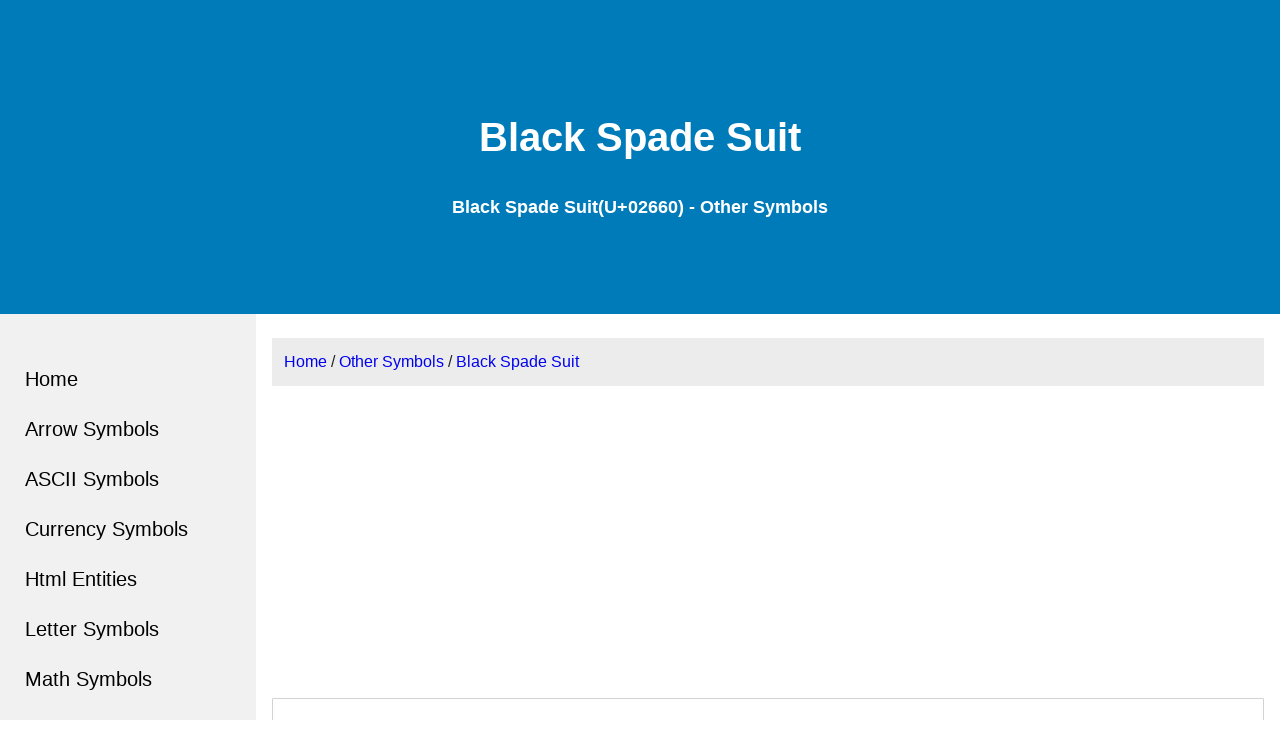

--- FILE ---
content_type: text/html; charset=UTF-8
request_url: https://www.htmlsymbol.com/other-symbols/black-spade-suit.html
body_size: 2496
content:
<!DOCTYPE html>
<html lang="en">
<head>
<title>Black Spade Suit(U+02660) - Other Symbols - HTML Symbol Codes</title>
<meta charset="UTF-8">
<meta name="viewport" content="width=device-width, initial-scale=1">
<style>
*{box-sizing:border-box}html{-webkit-text-size-adjust:100%;-webkit-tap-highlight-color:transparent}body{margin:0;font-family:-apple-system,BlinkMacSystemFont,"Segoe UI",Roboto,"Helvetica Neue",Arial,"Noto Sans",sans-serif,"Apple Color Emoji","Segoe UI Emoji","Segoe UI Symbol","Noto Color Emoji";font-size:1rem;font-weight:400;line-height:1.5;text-align:left;background-color:#fff}a{text-decoration:none}.header{padding:5rem;text-align:center;background:#007bba;color:#fff}.header h1{font-size:2.5rem}.header h2{font-size:1.1rem}.row{display:flex;flex-direction:column}.side{background-color:#f1f1f1;padding:0 0 2rem 0}.main{padding:1.5rem 1rem;background-color:#fff}.footer{padding:3rem;text-align:center;background:#ddd}@media screen and (min-width:1000px){.row{flex-direction:row}.side{flex:20%}.main{flex:80%}}.tables{flex:0 0 100%;width:100%;margin-bottom:1rem;color:#212529;border-collapse:collapse}.tables td,.tables th{padding:.75rem}.tables tbody tr:nth-of-type(odd){background-color:rgba(0,0,0,.05)}.tables tbody tr:hover{color:#212529;background-color:rgba(0,0,0,.075)}.thead-dark{display:table-header-group;vertical-align:middle;border-color:inherit}.thead-dark th{color:#fff;background-color:#343a40;border-color:#454d55;vertical-align:bottom;border-bottom:2px solid #dee2e6;text-align:inherit}.thead-dark th a:link{color:#fff}.thead-dark th a:visited{color:#fff}.list-grid{display:grid;grid-gap:6px;grid-template-columns:repeat(auto-fill,minmax(10rem,1fr))}.list-grid .item{text-align:center;display:flex;flex-direction:column;padding:8px;color:#000;overflow-x:hidden}.itemb{background-color:#fff;border-radius:1px;border:1px solid #d3d3d3;padding-top:1px}.list-grid .name p{width:100%;font-size:1rem;hyphens:auto}.list-grid .uid{line-height:1.8rem;font-size:1.6rem}.list-grid .item .text{font-size:2.5rem}.list-grid .name{height:inherit}.menu{display:block}nav,nav ul{padding:0;margin:0}.toggle,[id^=drop],[id^=show]{display:none}.navbar{padding:2.5rem 0 0 0}.navbar span.close{position:fixed;right:1em}nav ul{position:relative;z-index:2;list-style:none}nav:after{content:"";display:table;clear:both}nav ul li{margin:0;background-color:#f1f1f1}nav a{display:block;padding:0 1.25em;color:#000;font-size:1.25em;line-height:2.5em}nav a:hover{background-color:#007bba}@media all and (max-width:62.5em){.menu,.toggle+a{display:none}.header{margin-top:3em}.navbar{top:0;width:100%;z-index:10000;position:fixed;max-height:20em;min-height:3em;overflow:auto;padding:0}nav{margin:0}.toggle,[id^=drop]:checked+ul,nav ul li{display:block}.toggle{background-color:#174f7b;padding:0 1.25em;color:#fff;font-size:1.25em;line-height:2.5em;text-decoration:none;border:none}.toggle:hover{background-color:#174f7b}nav ul li{width:100%}}@media all and (max-width:49em){.tables th:nth-child(7){display:none}.tables td:nth-child(7){display:none}}@media all and (max-width:40em){.header{padding:3rem;text-align:center;background:#007bba;color:#fff}.header h1{font-size:1.5rem}.header h2{font-size:1rem}.tables th:nth-child(5){display:none}.tables td:nth-child(5){display:none}}@media all and (max-width:35em){.tables th:nth-child(3){display:none}.tables th:nth-child(4){display:none}.tables td:nth-child(3){display:none}.tables td:nth-child(4){display:none}}.symbol{font-size:5rem;text-align:center;margin:1rem 0;line-height:1.7em;border-radius:1px;border:1px solid #d3d3d3}.symbol .box{border:solid 1px #bfbfbf;display:inline-block;min-width:6rem;margin:2rem 0}.bread{color:#212529;background-color:rgba(0,0,0,.075);padding:.75rem}
.symboladtop{display: flex;justify-content: center;margin:1em 0}
.symbolrep{width:300px;height:250px}
@media screen and (min-width:360px){.symbolrep{width:336px;height:280px}
}
@media screen and (min-width:600px){.symbolrep{min-width:400px;max-width:970px;width:100%;height:280px}}
</style>
</head>
<body>
<div class="header">
  <h1>Black Spade Suit</h1>
  <h2>Black Spade Suit(U+02660) - Other Symbols</h2>
</div><div class="row">
    <div class="side">
        <div class="navbar">
            <nav>
                <label for="drop" class="toggle fx-tog"><span>Menu</span><span class="close" id="spanx">&#9776;</span></label>
                <input type="checkbox" id="drop">
                <ul class="menu">
                    <li><a href="https://www.htmlsymbol.com/" rel="nofollow">Home</a></li>
                    <li><a href="https://www.htmlsymbol.com/arrow-symbols/">Arrow Symbols</a></li>
                    <li><a href="https://www.htmlsymbol.com/ascll-symbols/">ASCII Symbols</a></li>
                    <li><a href="https://www.htmlsymbol.com/currency-symbols/">Currency Symbols</a></li>
                    <li><a href="https://www.htmlsymbol.com/html-entities/">Html Entities</a></li>
                    <li><a href="https://www.htmlsymbol.com/letter-symbols/">Letter Symbols</a></li>
                    <li><a href="https://www.htmlsymbol.com/math-symbols/">Math Symbols</a></li>
                    <li><a href="https://www.htmlsymbol.com/number-symbols/">Number Symbols</a></li>
                    <li><a href="https://www.htmlsymbol.com/punctuation-symbols/">Punctuation Symbols</a></li>
                    <li><a href="https://www.htmlsymbol.com/unit-symbols/">Unit Symbols</a></li>
                    <li><a href="https://www.htmlsymbol.com/other-symbols/">Other Symbols</a></li>
      			<li><a href="https://www.htmlsymbol.com/iso-8859-1/">Html ISO-8859-1</a></li>
      			<li><a href="https://www.htmlsymbol.com/unicode-code/">Unicode Code</a></li>
                </ul>
            </nav>
        </div>
  </div>  <div class="main">
 <div class="bread">
<a href="https://www.htmlsymbol.com/" rel="nofollow">Home</a> /  <a href="https://www.htmlsymbol.com/other-symbols/">Other Symbols</a> /  <a href="https://www.htmlsymbol.com/other-symbols/black-spade-suit.html">Black Spade Suit</a>
</div>
<div class="symboladtop">
<script async src="https://pagead2.googlesyndication.com/pagead/js/adsbygoogle.js?client=ca-pub-1024069114596329" crossorigin="anonymous" type="b714801f317ae4f5bbf06d85-text/javascript"></script>
<!-- symbolrep -->
<ins class="adsbygoogle symbolrep"
     style="display:block"
     data-ad-client="ca-pub-1024069114596329"
     data-ad-slot="8896032602"
     data-ad-format="auto"
     data-full-width-responsive="true"></ins>
<script type="b714801f317ae4f5bbf06d85-text/javascript">
     (adsbygoogle = window.adsbygoogle || []).push({});
</script></div><div class="symbol"><span class="box">♠</span></div>
   <h2>Technical information</h2>
<table class="tables">
<tbody>
<tr><td>Name:</td><td>Black Spade Suit</td></tr>
<tr><td>Symbol:</td><td>	♠</td></tr>
<tr><td>Unicode Number:</td><td>U+02660</td></tr>
<tr><td>HTML Code:</td><td>&amp;#9824;</td></tr>
<tr><td>HTML Entity:</td><td>&amp;spades; &amp;spadesuit;</td></tr>
<tr><td>CSS Code:</td><td>\2660</td></tr>
<tr><td>UTF-8 Encoding:</td><td>0x2660</td></tr>
<tr><td>UTF-16 Encoding:</td><td>0x00002660</td></tr>
<tr><td>UTF-32 Encoding:</td><td>0x0000000000002660</td></tr>
</tbody> </table>
  </div>
</div>
<div class="footer">
<p>Copyright &copy; 2014 - 2026 <a href="https://www.htmlsymbol.com/">HTML Symbol Codes</a>. All Rights Reserved. <a href="https://www.htmlsymbol.com/privacy-policy.html">Privacy Policy</a> | <a href="https://www.htmlsymbol.com/contact-us.html">Contact Us</a></p>
</div><script src="/cdn-cgi/scripts/7d0fa10a/cloudflare-static/rocket-loader.min.js" data-cf-settings="b714801f317ae4f5bbf06d85-|49" defer></script><script defer src="https://static.cloudflareinsights.com/beacon.min.js/vcd15cbe7772f49c399c6a5babf22c1241717689176015" integrity="sha512-ZpsOmlRQV6y907TI0dKBHq9Md29nnaEIPlkf84rnaERnq6zvWvPUqr2ft8M1aS28oN72PdrCzSjY4U6VaAw1EQ==" data-cf-beacon='{"version":"2024.11.0","token":"5437e7f051c343a18599ebe2cfd3dd5b","r":1,"server_timing":{"name":{"cfCacheStatus":true,"cfEdge":true,"cfExtPri":true,"cfL4":true,"cfOrigin":true,"cfSpeedBrain":true},"location_startswith":null}}' crossorigin="anonymous"></script>
</body>
</html>

--- FILE ---
content_type: text/html; charset=utf-8
request_url: https://www.google.com/recaptcha/api2/aframe
body_size: 268
content:
<!DOCTYPE HTML><html><head><meta http-equiv="content-type" content="text/html; charset=UTF-8"></head><body><script nonce="PE0O3KHCNg7OGtGenY5GsA">/** Anti-fraud and anti-abuse applications only. See google.com/recaptcha */ try{var clients={'sodar':'https://pagead2.googlesyndication.com/pagead/sodar?'};window.addEventListener("message",function(a){try{if(a.source===window.parent){var b=JSON.parse(a.data);var c=clients[b['id']];if(c){var d=document.createElement('img');d.src=c+b['params']+'&rc='+(localStorage.getItem("rc::a")?sessionStorage.getItem("rc::b"):"");window.document.body.appendChild(d);sessionStorage.setItem("rc::e",parseInt(sessionStorage.getItem("rc::e")||0)+1);localStorage.setItem("rc::h",'1769786764045');}}}catch(b){}});window.parent.postMessage("_grecaptcha_ready", "*");}catch(b){}</script></body></html>